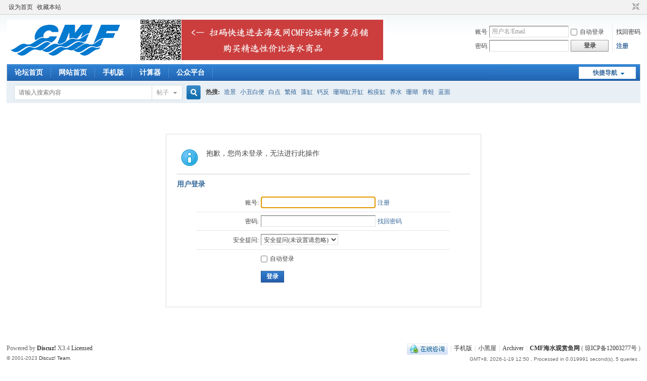

--- FILE ---
content_type: text/html; charset=gbk
request_url: https://www.cmfish.com/bbs/home.php?mod=magic&mid=checkonline&idtype=user&id=%C7%E7%C0%CASola
body_size: 4091
content:
<!DOCTYPE html PUBLIC "-//W3C//DTD XHTML 1.0 Transitional//EN" "http://www.w3.org/TR/xhtml1/DTD/xhtml1-transitional.dtd">
<html xmlns="http://www.w3.org/1999/xhtml">
<head>
<meta http-equiv="Content-Type" content="text/html; charset=gbk" />
<title>提示信息 -  CMF海水论坛 -  Powered by Discuz!</title>

<meta name="keywords" content="" />
<meta name="description" content=",CMF海水论坛" />
<meta name="generator" content="Discuz! X3.4" />
<meta name="author" content="Discuz! Team and Comsenz UI Team" />
<meta name="copyright" content="Discuz!" />
<meta name="MSSmartTagsPreventParsing" content="True" />
<meta http-equiv="MSThemeCompatible" content="Yes" />
<base href="https://www.cmfish.com/bbs/" /><link rel="stylesheet" type="text/css" href="data/cache/style_1_common.css?Vvp" /><link rel="stylesheet" type="text/css" href="data/cache/style_1_home_magic.css?Vvp" /><script type="text/javascript">var STYLEID = '1', STATICURL = 'static/', IMGDIR = 'static/image/common', VERHASH = 'Vvp', charset = 'gbk', discuz_uid = '0', cookiepre = 'rXyd_2132_', cookiedomain = '', cookiepath = '/', showusercard = '1', attackevasive = '0', disallowfloat = 'newthread', creditnotice = '', defaultstyle = '', REPORTURL = 'aHR0cHM6Ly93d3cuY21maXNoLmNvbS9iYnMvaG9tZS5waHA/bW9kPW1hZ2ljJm1pZD1jaGVja29ubGluZSZpZHR5cGU9dXNlciZpZD0lQzclRTclQzAlQ0FTb2xh', SITEURL = 'https://www.cmfish.com/bbs/', JSPATH = 'data/cache/', CSSPATH = 'data/cache/style_', DYNAMICURL = '';</script>
<script src="data/cache/common.js?Vvp" type="text/javascript"></script>
<meta name="application-name" content="CMF海水论坛" />
<meta name="msapplication-tooltip" content="CMF海水论坛" />
<meta name="msapplication-task" content="name=论坛首页;action-uri=https://www.cmfish.com/bbs/forum.php;icon-uri=https://www.cmfish.com/bbs/static/image/common/bbs.ico" />
<meta name="msapplication-task" content="name=群组;action-uri=https://www.cmfish.com/bbs/group.php;icon-uri=https://www.cmfish.com/bbs/static/image/common/group.ico" /><link rel="stylesheet" id="css_widthauto" type="text/css" href='data/cache/style_1_widthauto.css?Vvp' />
<script type="text/javascript">HTMLNODE.className += ' widthauto'</script>
<script src="data/cache/home.js?Vvp" type="text/javascript"></script>
</head>

<body id="nv_home" class="pg_magic" onkeydown="if(event.keyCode==27) return false;">
<div id="append_parent"></div><div id="ajaxwaitid"></div>
<div id="toptb" class="cl">
<div class="wp">
<div class="z"><a href="javascript:;"  onclick="setHomepage('https://www.cmfish.com/bbs/');">设为首页</a><a href="https://www.cmfish.com/bbs/"  onclick="addFavorite(this.href, 'CMF海水论坛');return false;">收藏本站</a></div>
<div class="y">
<a id="switchblind" href="javascript:;" onclick="toggleBlind(this)" title="开启辅助访问" class="switchblind"></a>
<a href="javascript:;" id="switchwidth" onclick="widthauto(this)" title="切换到窄版" class="switchwidth">切换到窄版</a>
</div>
</div>
</div>

<div id="hd">
<div class="wp">
<div class="hdc cl"><h2><a href="./" title="CMF海水论坛"><img src="static/image/common/logo.png" alt="CMF海水论坛" border="0" /></a></h2><script src="data/cache/logging.js?Vvp" type="text/javascript"></script>
<form method="post" autocomplete="off" id="lsform" action="member.php?mod=logging&amp;action=login&amp;loginsubmit=yes&amp;infloat=yes&amp;lssubmit=yes" onsubmit="return lsSubmit();">
<div class="fastlg cl">
<span id="return_ls" style="display:none"></span>
<div class="y pns">
<table cellspacing="0" cellpadding="0">
<tr>
<td><label for="ls_username">账号</label></td>
<td><input type="text" name="username" id="ls_username" class="px vm xg1"  value="用户名/Email" onfocus="if(this.value == '用户名/Email'){this.value = '';this.className = 'px vm';}" onblur="if(this.value == ''){this.value = '用户名/Email';this.className = 'px vm xg1';}" tabindex="901" /></td>
<td class="fastlg_l"><label for="ls_cookietime"><input type="checkbox" name="cookietime" id="ls_cookietime" class="pc" value="2592000" tabindex="903" />自动登录</label></td>
<td>&nbsp;<a href="javascript:;" onclick="showWindow('login', 'member.php?mod=logging&action=login&viewlostpw=1')">找回密码</a></td>
</tr>
<tr>
<td><label for="ls_password">密码</label></td>
<td><input type="password" name="password" id="ls_password" class="px vm" autocomplete="off" tabindex="902" /></td>
<td class="fastlg_l"><button type="submit" class="pn vm" tabindex="904" style="width: 75px;"><em>登录</em></button></td>
<td>&nbsp;<a href="member.php?mod=eiieieajlfd292783Q" class="xi2 xw1">注册</a></td>
</tr>
</table>
<input type="hidden" name="formhash" value="93f339cb" />
<input type="hidden" name="quickforward" value="yes" />
<input type="hidden" name="handlekey" value="ls" />
</div>
</div>
</form>

</div>

<div id="nv">
<a href="javascript:;" id="qmenu" onmouseover="delayShow(this, function () {showMenu({'ctrlid':'qmenu','pos':'34!','ctrlclass':'a','duration':2});showForummenu(0);})">快捷导航</a>
<ul><li id="mn_forum" ><a href="forum.php" hidefocus="true" title="BBS"  >论坛首页<span>BBS</span></a></li><li id="mn_N8396" ><a href="../homepg.php" hidefocus="true" target="_blank"  >网站首页</a></li><li id="mn_N21ab" ><a href="https://www.cmfish.com/intro/mobileintro.htm" hidefocus="true" target="_blank"  >手机版</a></li><li id="mn_N70c6" ><a href="../ca/calculator.htm" hidefocus="true" target="_blank"  >计算器</a></li><li id="mn_Nc3e9" ><a href="forum.php?mod=viewthread&tid=423997" hidefocus="true"  >公众平台</a></li></ul>
</div>
<div class="p_pop h_pop" id="mn_userapp_menu" style="display: none"></div><div id="mu" class="cl">
</div><div id="scbar" class="scbar_narrow cl">
<form id="scbar_form" method="post" autocomplete="off" onsubmit="searchFocus($('scbar_txt'))" action="search.php?searchsubmit=yes" target="_blank">
<input type="hidden" name="mod" id="scbar_mod" value="search" />
<input type="hidden" name="formhash" value="93f339cb" />
<input type="hidden" name="srchtype" value="title" />
<input type="hidden" name="srhfid" value="0" />
<input type="hidden" name="srhlocality" value="home::magic" />
<table cellspacing="0" cellpadding="0">
<tr>
<td class="scbar_icon_td"></td>
<td class="scbar_txt_td"><input type="text" name="srchtxt" id="scbar_txt" value="请输入搜索内容" autocomplete="off" x-webkit-speech speech /></td>
<td class="scbar_type_td"><a href="javascript:;" id="scbar_type" class="xg1" onclick="showMenu(this.id)" hidefocus="true">搜索</a></td>
<td class="scbar_btn_td"><button type="submit" name="searchsubmit" id="scbar_btn" sc="1" class="pn pnc" value="true"><strong class="xi2">搜索</strong></button></td>
<td class="scbar_hot_td">
<div id="scbar_hot">
<strong class="xw1">热搜: </strong>

<a href="search.php?mod=forum&amp;srchtxt=%D4%EC%BE%B0&amp;formhash=93f339cb&amp;searchsubmit=true&amp;source=hotsearch" target="_blank" class="xi2" sc="1">造景</a>



<a href="search.php?mod=forum&amp;srchtxt=%D0%A1%B3%F3%B0%D7%B1%E3&amp;formhash=93f339cb&amp;searchsubmit=true&amp;source=hotsearch" target="_blank" class="xi2" sc="1">小丑白便</a>



<a href="search.php?mod=forum&amp;srchtxt=%B0%D7%B5%E3&amp;formhash=93f339cb&amp;searchsubmit=true&amp;source=hotsearch" target="_blank" class="xi2" sc="1">白点</a>



<a href="search.php?mod=forum&amp;srchtxt=%B7%B1%D6%B3&amp;formhash=93f339cb&amp;searchsubmit=true&amp;source=hotsearch" target="_blank" class="xi2" sc="1">繁殖</a>



<a href="search.php?mod=forum&amp;srchtxt=%D4%E5%B8%D7&amp;formhash=93f339cb&amp;searchsubmit=true&amp;source=hotsearch" target="_blank" class="xi2" sc="1">藻缸</a>



<a href="search.php?mod=forum&amp;srchtxt=%B8%C6%B7%B4&amp;formhash=93f339cb&amp;searchsubmit=true&amp;source=hotsearch" target="_blank" class="xi2" sc="1">钙反</a>



<a href="search.php?mod=forum&amp;srchtxt=%C9%BA%BA%F7%B8%D7%BF%AA%B8%D7&amp;formhash=93f339cb&amp;searchsubmit=true&amp;source=hotsearch" target="_blank" class="xi2" sc="1">珊瑚缸开缸</a>



<a href="search.php?mod=forum&amp;srchtxt=%BC%EC%D2%DF%B8%D7&amp;formhash=93f339cb&amp;searchsubmit=true&amp;source=hotsearch" target="_blank" class="xi2" sc="1">检疫缸</a>



<a href="search.php?mod=forum&amp;srchtxt=%D1%F8%CB%AE&amp;formhash=93f339cb&amp;searchsubmit=true&amp;source=hotsearch" target="_blank" class="xi2" sc="1">养水</a>



<a href="search.php?mod=forum&amp;srchtxt=%C9%BA%BA%F7&amp;formhash=93f339cb&amp;searchsubmit=true&amp;source=hotsearch" target="_blank" class="xi2" sc="1">珊瑚</a>



<a href="search.php?mod=forum&amp;srchtxt=%C7%E0%CD%DC&amp;formhash=93f339cb&amp;searchsubmit=true&amp;source=hotsearch" target="_blank" class="xi2" sc="1">青蛙</a>



<a href="search.php?mod=forum&amp;srchtxt=%C0%B6%C3%E6&amp;formhash=93f339cb&amp;searchsubmit=true&amp;source=hotsearch" target="_blank" class="xi2" sc="1">蓝面</a>

</div>
</td>
</tr>
</table>
</form>
</div>
<ul id="scbar_type_menu" class="p_pop" style="display: none;"><li><a href="javascript:;" rel="forum" class="curtype">帖子</a></li><li><a href="javascript:;" rel="user">用户</a></li></ul>
<script type="text/javascript">
initSearchmenu('scbar', '');
</script>
</div>
</div>


<div id="wp" class="wp">
<div id="ct" class="wp cl w">
<div class="nfl" id="main_succeed" style="display: none">
<div class="f_c altw">
<div class="alert_right">
<p id="succeedmessage"></p>
<p id="succeedlocation" class="alert_btnleft"></p>
<p class="alert_btnleft"><a id="succeedmessage_href">如果您的浏览器没有自动跳转，请点击此链接</a></p>
</div>
</div>
</div>
<div class="nfl" id="main_message">
<div class="f_c altw">
<div id="messagetext" class="alert_info">
<p>抱歉，您尚未登录，无法进行此操作</p>
</div>
<div id="messagelogin"></div>
<script type="text/javascript">ajaxget('member.php?mod=logging&action=login&infloat=yes&frommessage', 'messagelogin');</script>
</div>
</div>
</div>	</div>

<style>
    .strong-videobox{ margin:5px auto; }.strong-videobox iframe,#postlist object{border: 0;  max-width: 100%;width:600px;height:380px;}
video::-internal-media-controls-download-button {
display:none;
}
video::-webkit-media-controls-enclosure {
overflow:hidden;
}
video::-webkit-media-controls-panel {
width: calc(100% + 50px); 
}
</style>
<div id="ft" class="wp cl">
<div id="flk" class="y">
<p>
<a href="//wpa.qq.com/msgrd?v=3&amp;uin=522026515&amp;site=CMF海水论坛&amp;menu=yes&amp;from=discuz" target="_blank" title="QQ"><img src="static/image/common/site_qq.jpg" alt="QQ" /></a><span class="pipe">|</span><a href="forum.php?mobile=yes" >手机版</a><span class="pipe">|</span><a href="forum.php?mod=misc&action=showdarkroom" >小黑屋</a><span class="pipe">|</span><a href="archiver/" >Archiver</a><span class="pipe">|</span><strong><a href="https://www.cmfish.com/bbs" target="_blank">CMF海水观赏鱼网</a></strong>
( <a href="https://beian.miit.gov.cn/" target="_blank">琼ICP备12003277号</a> )</p>
<p class="xs0">
GMT+8, 2026-1-19 12:50<span id="debuginfo">
, Processed in 0.019991 second(s), 5 queries
.
</span>
</p>
</div>
<div id="frt">
<p>Powered by <strong><a href="https://www.discuz.vip/" target="_blank">Discuz!</a></strong> <em>X3.4</em> <a href="https://license.discuz.vip/?pid=1&amp;host=www.cmfish.com" target="_blank">Licensed</a></p>
<p class="xs0">&copy; 2001-2023 <a href="https://code.dismall.com/" target="_blank">Discuz! Team</a>.</p>
</div></div>
<script src="home.php?mod=misc&ac=sendmail&rand=1768798252" type="text/javascript"></script>

<div id="scrolltop">
<span hidefocus="true"><a title="返回顶部" onclick="window.scrollTo('0','0')" class="scrolltopa" ><b>返回顶部</b></a></span>
</div>
<script type="text/javascript">_attachEvent(window, 'scroll', function () { showTopLink(); });checkBlind();</script>
</body>
</html>


--- FILE ---
content_type: text/xml; charset=gbk
request_url: https://www.cmfish.com/bbs/member.php?mod=logging&action=login&infloat=yes&frommessage&inajax=1&ajaxtarget=messagelogin
body_size: 4842
content:
<?xml version="1.0" encoding="gbk"?>
<root><![CDATA[
<div id="main_messaqge_Lb1zl">
<div id="layer_login_Lb1zl">
<h3 class="flb">
<em id="returnmessage_Lb1zl">
用户登录</em>
<span></span>
</h3>
<form method="post" autocomplete="off" name="login" id="loginform_Lb1zl" class="cl" onsubmit="pwdclear = 1;ajaxpost('loginform_Lb1zl', 'returnmessage_Lb1zl', 'returnmessage_Lb1zl', 'onerror');return false;" action="member.php?mod=logging&amp;action=login&amp;loginsubmit=yes&amp;frommessage&amp;loginhash=Lb1zl">
<div class="c cl">
<input type="hidden" name="formhash" value="93f339cb" />
<input type="hidden" name="referer" value="https://www.cmfish.com/bbs/home.php?mod=magic&mid=checkonline&idtype=user&id=%C7%E7%C0%CASola" />
<div class="rfm">
<table>
<tr>
<th>
<label for="username_Lb1zl">账号:</label></th>
<td><input type="text" name="username" id="username_Lb1zl" autocomplete="off" size="30" class="px p_fre" tabindex="1" value="" /></td>
<td class="tipcol"><a href="member.php?mod=eiieieajlfd292783Q">注册</a></td>
</tr>
</table>
</div>
<div class="rfm">
<table>
<tr>
<th><label for="password3_Lb1zl">密码:</label></th>
<td><input type="password" id="password3_Lb1zl" name="password" onfocus="clearpwd()" size="30" class="px p_fre" tabindex="1" /></td>
<td class="tipcol"><a href="javascript:;" onclick="display('layer_login_Lb1zl');display('layer_lostpw_Lb1zl');" title="找回密码">找回密码</a></td>
</tr>
</table>
</div>
<div class="rfm">
<table>
<tr>
<th>安全提问:</th>
<td><select id="loginquestionid_Lb1zl" width="213" name="questionid" onchange="if($('loginquestionid_Lb1zl').value > 0) {$('loginanswer_row_Lb1zl').style.display='';} else {$('loginanswer_row_Lb1zl').style.display='none';}">
<option value="0">安全提问(未设置请忽略)</option>
<option value="1">母亲的名字</option>
<option value="2">爷爷的名字</option>
<option value="3">父亲出生的城市</option>
<option value="4">您其中一位老师的名字</option>
<option value="5">您个人计算机的型号</option>
<option value="6">您最喜欢的餐馆名称</option>
<option value="7">驾驶执照最后四位数字</option>
</select></td>
</tr>
</table>
</div>
<div class="rfm" id="loginanswer_row_Lb1zl"  style="display:none">
<table>
<tr>
<th>答案:</th>
<td><input type="text" name="answer" id="loginanswer_Lb1zl" autocomplete="off" size="30" class="px p_fre" tabindex="1" /></td>
</tr>
</table>
</div>


<div class="rfm  bw0">
<table>
<tr>
<th></th>
<td><label for="cookietime_Lb1zl"><input type="checkbox" class="pc" name="cookietime" id="cookietime_Lb1zl" tabindex="1" value="2592000"  />自动登录</label></td>
</tr>
</table>
</div>

<div class="rfm mbw bw0">
<table width="100%">
<tr>
<th>&nbsp;</th>
<td>
<button class="pn pnc" type="submit" name="loginsubmit" value="true" tabindex="1"><strong>登录</strong></button>
</td>
<td>
								
</td>
</tr>
</table>
</div>

</div>
</form>
</div>
<div id="layer_lostpw_Lb1zl" style="display: none;">
<h3 class="flb">
<em id="returnmessage3_Lb1zl">找回密码</em>
<span></span>
</h3>
<form method="post" autocomplete="off" id="lostpwform_Lb1zl" class="cl" onsubmit="ajaxpost('lostpwform_Lb1zl', 'returnmessage3_Lb1zl', 'returnmessage3_Lb1zl', 'onerror');return false;" action="member.php?mod=lostpasswd&amp;lostpwsubmit=yes&amp;infloat=yes">
<div class="c cl">
<input type="hidden" name="formhash" value="93f339cb" />
<input type="hidden" name="handlekey" value="lostpwform" />
<div class="rfm">
<table>
<tr>
<th><span class="rq">*</span><label for="lostpw_email">Email:</label></th>
<td><input type="text" name="email" id="lostpw_email" size="30" value=""  tabindex="1" class="px p_fre" /></td>
</tr>
</table>
</div>
<div class="rfm">
<table>
<tr>
<th><label for="lostpw_username">用户名:</label></th>
<td><input type="text" name="username" id="lostpw_username" size="30" value=""  tabindex="1" class="px p_fre" /></td>
</tr>
</table>
</div>

<div class="rfm mbw bw0">
<table>
<tr>
<th></th>
<td><button class="pn pnc" type="submit" name="lostpwsubmit" value="true" tabindex="100"><span>提交</span></button></td>
</tr>
</table>
</div>
</div>
</form>
</div>
</div>

<div id="layer_message_Lb1zl" style="display: none;">
<h3 class="flb" id="layer_header_Lb1zl">
</h3>
<div class="c"><div class="alert_right">
<div id="messageleft_Lb1zl"></div>
<p class="alert_btnleft" id="messageright_Lb1zl"></p>
</div>
</div>

<script type="text/javascript" reload="1">
var pwdclear = 0;
function initinput_login() {
document.body.focus();
if($('loginform_Lb1zl')) {
$('loginform_Lb1zl').username.focus();
}
}
initinput_login();

function clearpwd() {
if(pwdclear) {
$('password3_Lb1zl').value = '';
}
pwdclear = 0;
}
</script>]]></root>